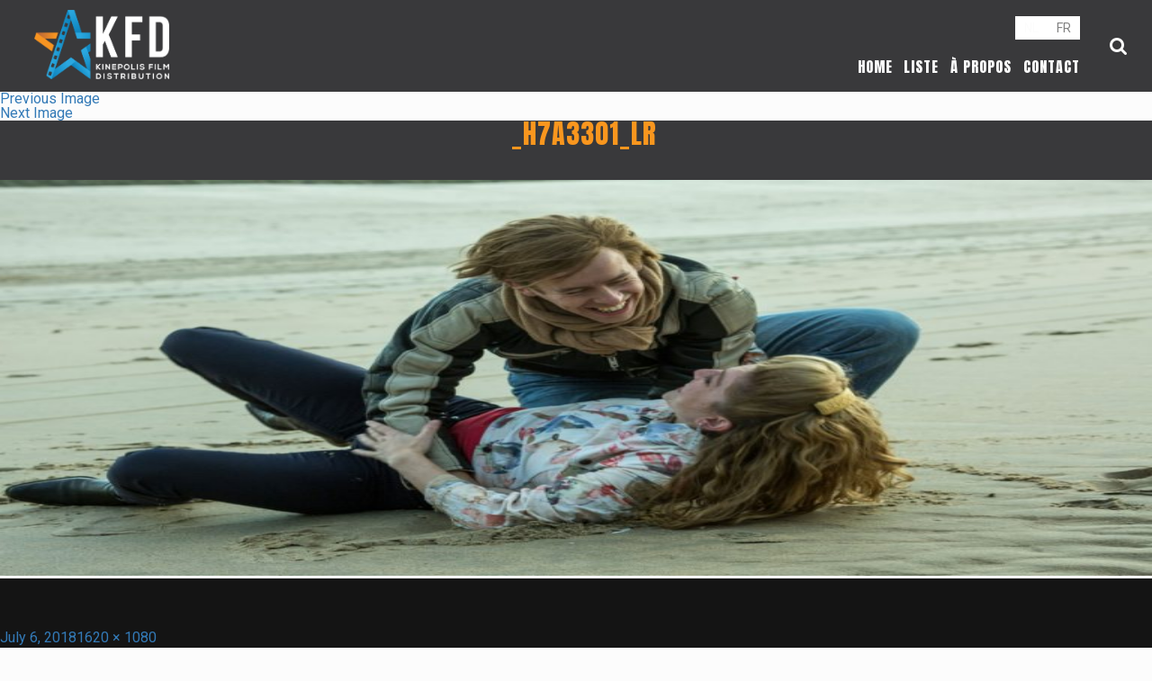

--- FILE ---
content_type: text/html; charset=UTF-8
request_url: https://kfd.kinepolis.be/fr/movies/niet-schieten/_h7a3301_lr-2/
body_size: 7816
content:
<!DOCTYPE html>
<html >
<head>

	<meta http-equiv="Content-Type" content="text/html; charset=UTF-8" />
	<meta name="viewport" content="width=device-width">

	<link rel="shortcut icon" href="https://kfd.kinepolis.be/wp-content/themes/kfd/assets/img/favicon.ico" />
  <link href="https://maxcdn.bootstrapcdn.com/bootstrap/3.3.7/css/bootstrap.min.css" rel="stylesheet" integrity="sha384-BVYiiSIFeK1dGmJRAkycuHAHRg32OmUcww7on3RYdg4Va+PmSTsz/K68vbdEjh4u" crossorigin="anonymous">

	<link rel="stylesheet" href="https://maxcdn.bootstrapcdn.com/font-awesome/4.4.0/css/font-awesome.min.css">
	<link rel="stylesheet" href="https://cdnjs.cloudflare.com/ajax/libs/owl-carousel/1.32/owl.carousel.min.css" />
  <link rel="stylesheet" href="https://cdnjs.cloudflare.com/ajax/libs/owl-carousel/1.32/owl.theme.min.css" />
	<link href="https://fonts.googleapis.com/css?family=Anton%7CRoboto+Condensed:300,300i,400,400i,700,700i%7CRoboto:100,100i,300,300i,400,400i,500,500i,700,700i,900,900i" rel="stylesheet">
	<link rel="stylesheet" href="https://kfd.kinepolis.be/wp-content/themes/kfd/style.css" type="text/css" media="screen" />
	<link rel="pingback" href="https://kfd.kinepolis.be/xmlrpc.php" />
  <script src="https://ajax.googleapis.com/ajax/libs/jquery/2.2.4/jquery.min.js"></script>

	        <script type="text/javascript" src="https://cdn.cm.responsum.app/delivery/autoblocking/dbecf4b981dba.js" data-cmp-ab="1"
                data-cmp-host="delivery.cm.responsum.app"
                data-cmp-cdn="cdn.cm.responsum.app"
                data-cmp-codesrc="10" ></script>
        <script>(function(html){html.className = html.className.replace(/\bno-js\b/,'js')})(document.documentElement);</script>
<meta name='robots' content='index, follow, max-image-preview:large, max-snippet:-1, max-video-preview:-1' />
<link rel="alternate" hreflang="fr" href="https://kfd.kinepolis.be/fr/movies/niet-schieten/_h7a3301_lr-2/" />
<link rel="alternate" hreflang="en" href="https://kfd.kinepolis.be/en/_h7a3301_lr-2/" />

            <script data-no-defer="1" data-ezscrex="false" data-cfasync="false" data-pagespeed-no-defer data-cookieconsent="ignore">
                var ctPublicFunctions = {"_ajax_nonce":"80a9e1b777","_rest_nonce":"d314eae433","_ajax_url":"\/wp-admin\/admin-ajax.php","_rest_url":"https:\/\/kfd.kinepolis.be\/fr\/wp-json\/","data__cookies_type":"alternative","data__ajax_type":"rest","text__wait_for_decoding":"Decoding the contact data, let us a few seconds to finish. Anti-Spam by CleanTalk","cookiePrefix":"","wprocket_detected":false}
            </script>
        
            <script data-no-defer="1" data-ezscrex="false" data-cfasync="false" data-pagespeed-no-defer data-cookieconsent="ignore">
                var ctPublic = {"_ajax_nonce":"80a9e1b777","settings__forms__check_internal":"0","settings__forms__check_external":"0","settings__forms__search_test":"1","blog_home":"https:\/\/kfd.kinepolis.be\/fr\/\/","pixel__setting":"3","pixel__enabled":false,"pixel__url":"https:\/\/moderate4-v4.cleantalk.org\/pixel\/1d158620ecfa4fd3b95a18e215ef136e.gif","data__email_check_before_post":"1","data__cookies_type":"alternative","data__key_is_ok":true,"data__visible_fields_required":true,"data__to_local_storage":[],"wl_brandname":"Anti-Spam by CleanTalk","wl_brandname_short":"CleanTalk","ct_checkjs_key":1286318249,"emailEncoderPassKey":"3bb1db8a80d5da24bc9cc05f6cd6ff47"}
            </script>
        
	<!-- This site is optimized with the Yoast SEO plugin v19.5.1 - https://yoast.com/wordpress/plugins/seo/ -->
	<title>_H7A3301_LR - KFD</title>
	<link rel="canonical" href="https://kfd.kinepolis.be/wp-content/uploads/2018/04/H7A3301_LR.jpg" />
	<meta property="og:locale" content="fr_FR" />
	<meta property="og:type" content="article" />
	<meta property="og:title" content="_H7A3301_LR - KFD" />
	<meta property="og:url" content="https://kfd.kinepolis.be/wp-content/uploads/2018/04/H7A3301_LR.jpg" />
	<meta property="og:site_name" content="KFD" />
	<meta property="article:publisher" content="https://www.facebook.com/KinepolisFilmDistribution/" />
	<meta property="og:image" content="https://kfd.kinepolis.be/wp-content/uploads/2018/04/H7A3301_LR.jpg" />
	<meta property="og:image:width" content="1620" />
	<meta property="og:image:height" content="1080" />
	<meta property="og:image:type" content="image/jpeg" />
	<meta name="twitter:card" content="summary" />
	<script type="application/ld+json" class="yoast-schema-graph">{"@context":"https://schema.org","@graph":[{"@type":"WebPage","@id":"https://kfd.kinepolis.be/wp-content/uploads/2018/04/H7A3301_LR.jpg","url":"https://kfd.kinepolis.be/wp-content/uploads/2018/04/H7A3301_LR.jpg","name":"_H7A3301_LR - KFD","isPartOf":{"@id":"https://kfd.kinepolis.be/#website"},"primaryImageOfPage":{"@id":"https://kfd.kinepolis.be/wp-content/uploads/2018/04/H7A3301_LR.jpg#primaryimage"},"image":{"@id":"https://kfd.kinepolis.be/wp-content/uploads/2018/04/H7A3301_LR.jpg#primaryimage"},"thumbnailUrl":"https://kfd.kinepolis.be/wp-content/uploads/2018/04/H7A3301_LR.jpg","datePublished":"2018-07-06T09:47:57+00:00","dateModified":"2018-07-06T09:47:57+00:00","breadcrumb":{"@id":"https://kfd.kinepolis.be/wp-content/uploads/2018/04/H7A3301_LR.jpg#breadcrumb"},"inLanguage":"fr-FR","potentialAction":[{"@type":"ReadAction","target":["https://kfd.kinepolis.be/wp-content/uploads/2018/04/H7A3301_LR.jpg"]}]},{"@type":"ImageObject","inLanguage":"fr-FR","@id":"https://kfd.kinepolis.be/wp-content/uploads/2018/04/H7A3301_LR.jpg#primaryimage","url":"https://kfd.kinepolis.be/wp-content/uploads/2018/04/H7A3301_LR.jpg","contentUrl":"https://kfd.kinepolis.be/wp-content/uploads/2018/04/H7A3301_LR.jpg","width":1620,"height":1080},{"@type":"BreadcrumbList","@id":"https://kfd.kinepolis.be/wp-content/uploads/2018/04/H7A3301_LR.jpg#breadcrumb","itemListElement":[{"@type":"ListItem","position":1,"name":"Home","item":"https://kfd.kinepolis.be/fr/"},{"@type":"ListItem","position":2,"name":"Niet Schieten (Ne Tirez Pas)","item":"https://kfd.kinepolis.be/fr/movies/niet-schieten/"},{"@type":"ListItem","position":3,"name":"_H7A3301_LR"}]},{"@type":"WebSite","@id":"https://kfd.kinepolis.be/#website","url":"https://kfd.kinepolis.be/","name":"KFD","description":"Just another WordPress site","potentialAction":[{"@type":"SearchAction","target":{"@type":"EntryPoint","urlTemplate":"https://kfd.kinepolis.be/?s={search_term_string}"},"query-input":"required name=search_term_string"}],"inLanguage":"fr-FR"}]}</script>
	<!-- / Yoast SEO plugin. -->


<link rel='dns-prefetch' href='//s.w.org' />
<link rel="alternate" type="application/rss+xml" title="KFD &raquo; Feed" href="https://kfd.kinepolis.be/fr/feed/" />
<link rel="alternate" type="application/rss+xml" title="KFD &raquo; Comments Feed" href="https://kfd.kinepolis.be/fr/comments/feed/" />
<script type="text/javascript">
window._wpemojiSettings = {"baseUrl":"https:\/\/s.w.org\/images\/core\/emoji\/14.0.0\/72x72\/","ext":".png","svgUrl":"https:\/\/s.w.org\/images\/core\/emoji\/14.0.0\/svg\/","svgExt":".svg","source":{"concatemoji":"https:\/\/kfd.kinepolis.be\/wp-includes\/js\/wp-emoji-release.min.js?ver=6.0.11"}};
/*! This file is auto-generated */
!function(e,a,t){var n,r,o,i=a.createElement("canvas"),p=i.getContext&&i.getContext("2d");function s(e,t){var a=String.fromCharCode,e=(p.clearRect(0,0,i.width,i.height),p.fillText(a.apply(this,e),0,0),i.toDataURL());return p.clearRect(0,0,i.width,i.height),p.fillText(a.apply(this,t),0,0),e===i.toDataURL()}function c(e){var t=a.createElement("script");t.src=e,t.defer=t.type="text/javascript",a.getElementsByTagName("head")[0].appendChild(t)}for(o=Array("flag","emoji"),t.supports={everything:!0,everythingExceptFlag:!0},r=0;r<o.length;r++)t.supports[o[r]]=function(e){if(!p||!p.fillText)return!1;switch(p.textBaseline="top",p.font="600 32px Arial",e){case"flag":return s([127987,65039,8205,9895,65039],[127987,65039,8203,9895,65039])?!1:!s([55356,56826,55356,56819],[55356,56826,8203,55356,56819])&&!s([55356,57332,56128,56423,56128,56418,56128,56421,56128,56430,56128,56423,56128,56447],[55356,57332,8203,56128,56423,8203,56128,56418,8203,56128,56421,8203,56128,56430,8203,56128,56423,8203,56128,56447]);case"emoji":return!s([129777,127995,8205,129778,127999],[129777,127995,8203,129778,127999])}return!1}(o[r]),t.supports.everything=t.supports.everything&&t.supports[o[r]],"flag"!==o[r]&&(t.supports.everythingExceptFlag=t.supports.everythingExceptFlag&&t.supports[o[r]]);t.supports.everythingExceptFlag=t.supports.everythingExceptFlag&&!t.supports.flag,t.DOMReady=!1,t.readyCallback=function(){t.DOMReady=!0},t.supports.everything||(n=function(){t.readyCallback()},a.addEventListener?(a.addEventListener("DOMContentLoaded",n,!1),e.addEventListener("load",n,!1)):(e.attachEvent("onload",n),a.attachEvent("onreadystatechange",function(){"complete"===a.readyState&&t.readyCallback()})),(e=t.source||{}).concatemoji?c(e.concatemoji):e.wpemoji&&e.twemoji&&(c(e.twemoji),c(e.wpemoji)))}(window,document,window._wpemojiSettings);
</script>
<style type="text/css">
img.wp-smiley,
img.emoji {
	display: inline !important;
	border: none !important;
	box-shadow: none !important;
	height: 1em !important;
	width: 1em !important;
	margin: 0 0.07em !important;
	vertical-align: -0.1em !important;
	background: none !important;
	padding: 0 !important;
}
</style>
	<link rel='stylesheet' id='wp-block-library-css'  href='https://kfd.kinepolis.be/wp-includes/css/dist/block-library/style.min.css?ver=6.0.11' type='text/css' media='all' />
<style id='global-styles-inline-css' type='text/css'>
body{--wp--preset--color--black: #000000;--wp--preset--color--cyan-bluish-gray: #abb8c3;--wp--preset--color--white: #ffffff;--wp--preset--color--pale-pink: #f78da7;--wp--preset--color--vivid-red: #cf2e2e;--wp--preset--color--luminous-vivid-orange: #ff6900;--wp--preset--color--luminous-vivid-amber: #fcb900;--wp--preset--color--light-green-cyan: #7bdcb5;--wp--preset--color--vivid-green-cyan: #00d084;--wp--preset--color--pale-cyan-blue: #8ed1fc;--wp--preset--color--vivid-cyan-blue: #0693e3;--wp--preset--color--vivid-purple: #9b51e0;--wp--preset--gradient--vivid-cyan-blue-to-vivid-purple: linear-gradient(135deg,rgba(6,147,227,1) 0%,rgb(155,81,224) 100%);--wp--preset--gradient--light-green-cyan-to-vivid-green-cyan: linear-gradient(135deg,rgb(122,220,180) 0%,rgb(0,208,130) 100%);--wp--preset--gradient--luminous-vivid-amber-to-luminous-vivid-orange: linear-gradient(135deg,rgba(252,185,0,1) 0%,rgba(255,105,0,1) 100%);--wp--preset--gradient--luminous-vivid-orange-to-vivid-red: linear-gradient(135deg,rgba(255,105,0,1) 0%,rgb(207,46,46) 100%);--wp--preset--gradient--very-light-gray-to-cyan-bluish-gray: linear-gradient(135deg,rgb(238,238,238) 0%,rgb(169,184,195) 100%);--wp--preset--gradient--cool-to-warm-spectrum: linear-gradient(135deg,rgb(74,234,220) 0%,rgb(151,120,209) 20%,rgb(207,42,186) 40%,rgb(238,44,130) 60%,rgb(251,105,98) 80%,rgb(254,248,76) 100%);--wp--preset--gradient--blush-light-purple: linear-gradient(135deg,rgb(255,206,236) 0%,rgb(152,150,240) 100%);--wp--preset--gradient--blush-bordeaux: linear-gradient(135deg,rgb(254,205,165) 0%,rgb(254,45,45) 50%,rgb(107,0,62) 100%);--wp--preset--gradient--luminous-dusk: linear-gradient(135deg,rgb(255,203,112) 0%,rgb(199,81,192) 50%,rgb(65,88,208) 100%);--wp--preset--gradient--pale-ocean: linear-gradient(135deg,rgb(255,245,203) 0%,rgb(182,227,212) 50%,rgb(51,167,181) 100%);--wp--preset--gradient--electric-grass: linear-gradient(135deg,rgb(202,248,128) 0%,rgb(113,206,126) 100%);--wp--preset--gradient--midnight: linear-gradient(135deg,rgb(2,3,129) 0%,rgb(40,116,252) 100%);--wp--preset--duotone--dark-grayscale: url('#wp-duotone-dark-grayscale');--wp--preset--duotone--grayscale: url('#wp-duotone-grayscale');--wp--preset--duotone--purple-yellow: url('#wp-duotone-purple-yellow');--wp--preset--duotone--blue-red: url('#wp-duotone-blue-red');--wp--preset--duotone--midnight: url('#wp-duotone-midnight');--wp--preset--duotone--magenta-yellow: url('#wp-duotone-magenta-yellow');--wp--preset--duotone--purple-green: url('#wp-duotone-purple-green');--wp--preset--duotone--blue-orange: url('#wp-duotone-blue-orange');--wp--preset--font-size--small: 13px;--wp--preset--font-size--medium: 20px;--wp--preset--font-size--large: 36px;--wp--preset--font-size--x-large: 42px;}.has-black-color{color: var(--wp--preset--color--black) !important;}.has-cyan-bluish-gray-color{color: var(--wp--preset--color--cyan-bluish-gray) !important;}.has-white-color{color: var(--wp--preset--color--white) !important;}.has-pale-pink-color{color: var(--wp--preset--color--pale-pink) !important;}.has-vivid-red-color{color: var(--wp--preset--color--vivid-red) !important;}.has-luminous-vivid-orange-color{color: var(--wp--preset--color--luminous-vivid-orange) !important;}.has-luminous-vivid-amber-color{color: var(--wp--preset--color--luminous-vivid-amber) !important;}.has-light-green-cyan-color{color: var(--wp--preset--color--light-green-cyan) !important;}.has-vivid-green-cyan-color{color: var(--wp--preset--color--vivid-green-cyan) !important;}.has-pale-cyan-blue-color{color: var(--wp--preset--color--pale-cyan-blue) !important;}.has-vivid-cyan-blue-color{color: var(--wp--preset--color--vivid-cyan-blue) !important;}.has-vivid-purple-color{color: var(--wp--preset--color--vivid-purple) !important;}.has-black-background-color{background-color: var(--wp--preset--color--black) !important;}.has-cyan-bluish-gray-background-color{background-color: var(--wp--preset--color--cyan-bluish-gray) !important;}.has-white-background-color{background-color: var(--wp--preset--color--white) !important;}.has-pale-pink-background-color{background-color: var(--wp--preset--color--pale-pink) !important;}.has-vivid-red-background-color{background-color: var(--wp--preset--color--vivid-red) !important;}.has-luminous-vivid-orange-background-color{background-color: var(--wp--preset--color--luminous-vivid-orange) !important;}.has-luminous-vivid-amber-background-color{background-color: var(--wp--preset--color--luminous-vivid-amber) !important;}.has-light-green-cyan-background-color{background-color: var(--wp--preset--color--light-green-cyan) !important;}.has-vivid-green-cyan-background-color{background-color: var(--wp--preset--color--vivid-green-cyan) !important;}.has-pale-cyan-blue-background-color{background-color: var(--wp--preset--color--pale-cyan-blue) !important;}.has-vivid-cyan-blue-background-color{background-color: var(--wp--preset--color--vivid-cyan-blue) !important;}.has-vivid-purple-background-color{background-color: var(--wp--preset--color--vivid-purple) !important;}.has-black-border-color{border-color: var(--wp--preset--color--black) !important;}.has-cyan-bluish-gray-border-color{border-color: var(--wp--preset--color--cyan-bluish-gray) !important;}.has-white-border-color{border-color: var(--wp--preset--color--white) !important;}.has-pale-pink-border-color{border-color: var(--wp--preset--color--pale-pink) !important;}.has-vivid-red-border-color{border-color: var(--wp--preset--color--vivid-red) !important;}.has-luminous-vivid-orange-border-color{border-color: var(--wp--preset--color--luminous-vivid-orange) !important;}.has-luminous-vivid-amber-border-color{border-color: var(--wp--preset--color--luminous-vivid-amber) !important;}.has-light-green-cyan-border-color{border-color: var(--wp--preset--color--light-green-cyan) !important;}.has-vivid-green-cyan-border-color{border-color: var(--wp--preset--color--vivid-green-cyan) !important;}.has-pale-cyan-blue-border-color{border-color: var(--wp--preset--color--pale-cyan-blue) !important;}.has-vivid-cyan-blue-border-color{border-color: var(--wp--preset--color--vivid-cyan-blue) !important;}.has-vivid-purple-border-color{border-color: var(--wp--preset--color--vivid-purple) !important;}.has-vivid-cyan-blue-to-vivid-purple-gradient-background{background: var(--wp--preset--gradient--vivid-cyan-blue-to-vivid-purple) !important;}.has-light-green-cyan-to-vivid-green-cyan-gradient-background{background: var(--wp--preset--gradient--light-green-cyan-to-vivid-green-cyan) !important;}.has-luminous-vivid-amber-to-luminous-vivid-orange-gradient-background{background: var(--wp--preset--gradient--luminous-vivid-amber-to-luminous-vivid-orange) !important;}.has-luminous-vivid-orange-to-vivid-red-gradient-background{background: var(--wp--preset--gradient--luminous-vivid-orange-to-vivid-red) !important;}.has-very-light-gray-to-cyan-bluish-gray-gradient-background{background: var(--wp--preset--gradient--very-light-gray-to-cyan-bluish-gray) !important;}.has-cool-to-warm-spectrum-gradient-background{background: var(--wp--preset--gradient--cool-to-warm-spectrum) !important;}.has-blush-light-purple-gradient-background{background: var(--wp--preset--gradient--blush-light-purple) !important;}.has-blush-bordeaux-gradient-background{background: var(--wp--preset--gradient--blush-bordeaux) !important;}.has-luminous-dusk-gradient-background{background: var(--wp--preset--gradient--luminous-dusk) !important;}.has-pale-ocean-gradient-background{background: var(--wp--preset--gradient--pale-ocean) !important;}.has-electric-grass-gradient-background{background: var(--wp--preset--gradient--electric-grass) !important;}.has-midnight-gradient-background{background: var(--wp--preset--gradient--midnight) !important;}.has-small-font-size{font-size: var(--wp--preset--font-size--small) !important;}.has-medium-font-size{font-size: var(--wp--preset--font-size--medium) !important;}.has-large-font-size{font-size: var(--wp--preset--font-size--large) !important;}.has-x-large-font-size{font-size: var(--wp--preset--font-size--x-large) !important;}
</style>
<link rel='stylesheet' id='wpml-blocks-css'  href='https://kfd.kinepolis.be/wp-content/plugins/sitepress-multilingual-cms/dist/css/blocks/styles.css?ver=4.6.3' type='text/css' media='all' />
<link rel='stylesheet' id='ct_public_css-css'  href='https://kfd.kinepolis.be/wp-content/plugins/cleantalk-spam-protect/css/cleantalk-public.min.css?ver=6.30' type='text/css' media='all' />
<link rel='stylesheet' id='separate-login-css'  href='https://kfd.kinepolis.be/wp-content/plugins/separate-login/css/seplog-style.css?ver=6.0.11' type='text/css' media='all' />
<link rel='stylesheet' id='wpml-legacy-horizontal-list-0-css'  href='//kfd.kinepolis.be/wp-content/plugins/sitepress-multilingual-cms/templates/language-switchers/legacy-list-horizontal/style.min.css?ver=1' type='text/css' media='all' />
<style id='wpml-legacy-horizontal-list-0-inline-css' type='text/css'>
.wpml-ls-statics-shortcode_actions{background-color:#eeeeee;}.wpml-ls-statics-shortcode_actions, .wpml-ls-statics-shortcode_actions .wpml-ls-sub-menu, .wpml-ls-statics-shortcode_actions a {border-color:#cdcdcd;}.wpml-ls-statics-shortcode_actions a {color:#444444;background-color:#ffffff;}.wpml-ls-statics-shortcode_actions a:hover,.wpml-ls-statics-shortcode_actions a:focus {color:#000000;background-color:#eeeeee;}.wpml-ls-statics-shortcode_actions .wpml-ls-current-language>a {color:#444444;background-color:#ffffff;}.wpml-ls-statics-shortcode_actions .wpml-ls-current-language:hover>a, .wpml-ls-statics-shortcode_actions .wpml-ls-current-language>a:focus {color:#000000;background-color:#eeeeee;}
</style>
<script type='text/javascript' src='https://kfd.kinepolis.be/wp-includes/js/jquery/jquery.min.js?ver=3.6.0' id='jquery-core-js'></script>
<script type='text/javascript' src='https://kfd.kinepolis.be/wp-includes/js/jquery/jquery-migrate.min.js?ver=3.3.2' id='jquery-migrate-js'></script>
<script type='text/javascript' data-pagespeed-no-defer src='https://kfd.kinepolis.be/wp-content/plugins/cleantalk-spam-protect/js/apbct-public-bundle.min.js?ver=6.30' id='ct_public_functions-js'></script>
<link rel="https://api.w.org/" href="https://kfd.kinepolis.be/fr/wp-json/" /><link rel="alternate" type="application/json" href="https://kfd.kinepolis.be/fr/wp-json/wp/v2/media/7715" /><link rel="EditURI" type="application/rsd+xml" title="RSD" href="https://kfd.kinepolis.be/xmlrpc.php?rsd" />
<link rel="wlwmanifest" type="application/wlwmanifest+xml" href="https://kfd.kinepolis.be/wp-includes/wlwmanifest.xml" /> 
<meta name="generator" content="WordPress 6.0.11" />
<link rel='shortlink' href='https://kfd.kinepolis.be/fr/?p=7715' />
<link rel="alternate" type="application/json+oembed" href="https://kfd.kinepolis.be/fr/wp-json/oembed/1.0/embed?url=https%3A%2F%2Fkfd.kinepolis.be%2Ffr%2Fmovies%2Fniet-schieten%2F_h7a3301_lr-2%2F" />
<link rel="alternate" type="text/xml+oembed" href="https://kfd.kinepolis.be/fr/wp-json/oembed/1.0/embed?url=https%3A%2F%2Fkfd.kinepolis.be%2Ffr%2Fmovies%2Fniet-schieten%2F_h7a3301_lr-2%2F&#038;format=xml" />
<meta name="generator" content="WPML ver:4.6.3 stt:38,1,4;" />
<meta http-equiv="set-cookie" content="seplog_token=obsolete; path=/; expires=Thursday, 15-Jan-2026 07:15:21 GMT"><script src="https://ajax.googleapis.com/ajax/libs/jquery/2.2.4/jquery.min.js"></script><script src="https://cdnjs.cloudflare.com/ajax/libs/owl-carousel/1.3.3/owl.carousel.min.js"></script><style type="text/css">.recentcomments a{display:inline !important;padding:0 !important;margin:0 !important;}</style><link rel="icon" href="https://kfd.kinepolis.be/wp-content/uploads/2017/04/cropped-kfd-32x32.png" sizes="32x32" />
<link rel="icon" href="https://kfd.kinepolis.be/wp-content/uploads/2017/04/cropped-kfd-192x192.png" sizes="192x192" />
<link rel="apple-touch-icon" href="https://kfd.kinepolis.be/wp-content/uploads/2017/04/cropped-kfd-180x180.png" />
<meta name="msapplication-TileImage" content="https://kfd.kinepolis.be/wp-content/uploads/2017/04/cropped-kfd-270x270.png" />
	
	<!-- Google tag (gtag.js) -->
	<script async src="https://www.googletagmanager.com/gtag/js?id=G-8FZWRY4JNT"></script>
	<script>
	  window.dataLayer = window.dataLayer || [];
	  function gtag(){dataLayer.push(arguments);}
	  gtag('js', new Date());

	  gtag('config', 'G-8FZWRY4JNT');
	</script>

</head> 
<body>


	<div id="wrapper">
		<div id="sidebar-wrapper">
                
	       <div class="menu-main-menu-container"><ul id="menu-main-menu" class="menu"><li id="menu-item-356" class="menu-item menu-item-type-post_type menu-item-object-page menu-item-home menu-item-356"><a href="https://kfd.kinepolis.be/fr/">Home</a></li>
<li id="menu-item-372" class="menu-item menu-item-type-post_type menu-item-object-page menu-item-372"><a href="https://kfd.kinepolis.be/fr/liste/">Liste</a></li>
<li id="menu-item-371" class="menu-item menu-item-type-post_type menu-item-object-page menu-item-371"><a href="https://kfd.kinepolis.be/fr/a-propos/">À Propos</a></li>
<li id="menu-item-370" class="menu-item menu-item-type-post_type menu-item-object-page menu-item-370"><a href="https://kfd.kinepolis.be/fr/contact/">Contact</a></li>
</ul></div>	    </div>
	</div>
	
	<header>
		<div id="nav-icon3">
          <span></span>
          <span></span>
          <span></span>
          <span></span>
        </div>
    	<nav>
    		<div class="col-lg-6 col-md-4 row">
    			    			<a class="logo" href="https://kfd.kinepolis.be/fr/"><img src="https://kfd.kinepolis.be/wp-content/uploads/2016/12/logo.png" alt=""> </a>
    		</div>
    		<div class="col-lg-6 col-md-8 rightside row">
    			<div class="language">
					
<div class="lang_sel_list_horizontal wpml-ls-statics-shortcode_actions wpml-ls wpml-ls-legacy-list-horizontal" id="lang_sel_list">
	<ul><li class="icl-fr wpml-ls-slot-shortcode_actions wpml-ls-item wpml-ls-item-fr wpml-ls-current-language wpml-ls-first-item wpml-ls-item-legacy-list-horizontal">
				<a href="https://kfd.kinepolis.be/fr/movies/niet-schieten/_h7a3301_lr-2/" class="wpml-ls-link">
                    <span class="wpml-ls-native icl_lang_sel_native">Français</span></a>
			</li><li class="icl-en wpml-ls-slot-shortcode_actions wpml-ls-item wpml-ls-item-en wpml-ls-last-item wpml-ls-item-legacy-list-horizontal">
				<a href="https://kfd.kinepolis.be/en/_h7a3301_lr-2/" class="wpml-ls-link">
                    <span class="wpml-ls-native icl_lang_sel_native" lang="en">English</span></a>
			</li></ul>
</div>
				</div>
	        	<div class="menu-main-menu-container"><ul id="menu-main-menu-1" class="menu"><li class="menu-item menu-item-type-post_type menu-item-object-page menu-item-home menu-item-356"><a href="https://kfd.kinepolis.be/fr/">Home</a></li>
<li class="menu-item menu-item-type-post_type menu-item-object-page menu-item-372"><a href="https://kfd.kinepolis.be/fr/liste/">Liste</a></li>
<li class="menu-item menu-item-type-post_type menu-item-object-page menu-item-371"><a href="https://kfd.kinepolis.be/fr/a-propos/">À Propos</a></li>
<li class="menu-item menu-item-type-post_type menu-item-object-page menu-item-370"><a href="https://kfd.kinepolis.be/fr/contact/">Contact</a></li>
</ul></div>	        	<a href="#" class="search-icon"><i class="fa fa-search"></i></a>
    		</div>
    		<div class="clearfix"></div>
    	</nav>
  	</header>
  	<div class="clearfix"></div>
  	<section class="search">
		<div class="arrow"></div>
		<div class="col-lg-12">
					<form role="search" method="get" id="searchform" class="searchform" action="https://kfd.kinepolis.be/fr/"> 
				<label class="screen-reader-text" for="s">&nbsp;</label> 
				   
				   	               <input placeholder="Zoek..." type="text" value="" name="s" id="s" /> 
	               
	               				
				<input style="opacity: 0;height:0; width: 0;" type="submit" id="searchsubmit" value="Search" /> 
			</form>
		</div>
	</section>
	<div id="primary" class="content-area">
		<main id="main" class="site-main" role="main">

			
				<article id="post-7715" class="post-7715 attachment type-attachment status-inherit hentry">

					<nav id="image-navigation" class="navigation image-navigation">
						<div class="nav-links">
							<div class="nav-previous"><a href='https://kfd.kinepolis.be/fr/movies/niet-schieten/_h7a2424_lr-2/'>Previous Image</a></div><div class="nav-next"><a href='https://kfd.kinepolis.be/fr/movies/niet-schieten/dscf0430_lr-2/'>Next Image</a></div>
						</div><!-- .nav-links -->
					</nav><!-- .image-navigation -->

					<header class="entry-header">
						<h1 class="entry-title">_H7A3301_LR</h1>					</header><!-- .entry-header -->

					<div class="entry-content">

						<div class="entry-attachment">
							<img width="660" height="440" src="https://kfd.kinepolis.be/wp-content/uploads/2018/04/H7A3301_LR-1024x683.jpg" class="attachment-large size-large" alt="" loading="lazy" srcset="https://kfd.kinepolis.be/wp-content/uploads/2018/04/H7A3301_LR-1024x683.jpg 1024w, https://kfd.kinepolis.be/wp-content/uploads/2018/04/H7A3301_LR-300x200.jpg 300w, https://kfd.kinepolis.be/wp-content/uploads/2018/04/H7A3301_LR-768x512.jpg 768w, https://kfd.kinepolis.be/wp-content/uploads/2018/04/H7A3301_LR.jpg 1620w" sizes="(max-width: 660px) 100vw, 660px" />
							
						</div><!-- .entry-attachment -->

											</div><!-- .entry-content -->

					<footer class="entry-footer">
						<span class="posted-on"><span class="screen-reader-text">Posted on </span><a href="https://kfd.kinepolis.be/fr/movies/niet-schieten/_h7a3301_lr-2/" rel="bookmark"><time class="entry-date published updated" datetime="2018-07-06T11:47:57+02:00">July 6, 2018</time></a></span><span class="full-size-link"><span class="screen-reader-text">Full size </span><a href="https://kfd.kinepolis.be/wp-content/uploads/2018/04/H7A3301_LR.jpg">1620 &times; 1080</a></span>											</footer><!-- .entry-footer -->

				</article><!-- #post-## -->

				
	<nav class="navigation post-navigation" aria-label="Posts">
		<h2 class="screen-reader-text">Post navigation</h2>
		<div class="nav-links"><div class="nav-previous"><a href="https://kfd.kinepolis.be/fr/movies/niet-schieten/" rel="prev"><span class="meta-nav">Published in</span><span class="post-title">Niet Schieten (Ne Tirez Pas)</span></a></div></div>
	</nav>
		</main><!-- .site-main -->
	</div><!-- .content-area -->

<footer>
	<div class="container">
					<div class="col-md-4 col-sm-4 legal">
			<h4>VOLG ONS!</h4>
			<p>
			<a class="col-md-2 col-sm-3 col-xs-3 social" href="https://www.youtube.com/channel/UCKZt9OpgD5oU3jdB9fYlVRA" target="_blank"><img src="/wp-content/uploads/2016/12/social1.png" alt="" /></a><a class="col-md-2 col-sm-3 col-xs-3 social" href="https://www.linkedin.com/company/kinepolis" target="_blank"><img src="/wp-content/uploads/2016/12/social2.png" alt="" /></a><a class="col-md-2 col-sm-3 col-xs-3 social" href="https://www.instagram.com/kfdfilm/?hl=nl" target="_blank"><img src="/wp-content/uploads/2016/12/social3.png" alt="" /></a><a class="col-md-2 col-sm-3 col-xs-3 social" href="https://www.facebook.com/KinepolisFilmDistribution/" target="_blank"><img src="/wp-content/uploads/2016/12/social4.png" alt="" /></a></p><div class="clearfix"> </div></div>
			
			<div class="col-md-4 col-sm-4 legal">
			<h4>ALGEMEEN</h4>
			<ul>
			<li><a href="/contact" >CONTACTEER ONS</a></li><li><a href="/over-kfd/" >OVER KFD</a></li><li><a href="/vacatures" >JOBS</a></li></ul></div>
			
			<div class="col-md-4 col-sm-4">
				<h4></h4>
				<img src="/wp-content/uploads/2021/05/logo_media.jpg" style="width:100%;height:auto;" >
			</div>
		
            		
	</div> 
</footer>
<section class="finessebrands">
	<div class="container">
 	
				<div class="left">
		<div class="left">
			<p>
			
			<a href="https://kinepolis.com/sites/default/files/pdf-attachments/final_v2_privacy_statement_kfd_nl.pdf">Privacy beleid</a> 
			-
			<a href="https://kfd.kinepolis.be/fr//gebruiksvoorwaarden">Gebruiksvoorwaarden</a> 
			-
			<a href="https://accessibility.kinepolis.com/nl/" target="_blank">Toegankelijkheid</a> 
			<!--<a href="https://kfd.kinepolis.be/fr//cookiebeleid">Cookiebeleid</a> 
			- 
			<a href="https://kfd.kinepolis.be/fr//cookie-instellingen">Cookie-instellingen</a>
			<a id="ot-sdk-btn" class="ot-sdk-show-settings" href="" onclick="return false;" style="border:none;padding:0;margin:0;color:#f9961e;font-size:1em;line-height:inherit;background-color:transparent;">Cookie settings</a>-->
			
			</p>
		</div>
		</div>
		
 
   	<div class="right">
   		<p>Designed &amp; Developed by <a target="_blank" href="https://moxyone.be/">MoxyOne</a></p>
   	</div>
    </div>
</section>   

    
<img alt="Cleantalk Pixel" title="Cleantalk Pixel" id="apbct_pixel" style="display: none;" src="https://moderate4-v4.cleantalk.org/pixel/1d158620ecfa4fd3b95a18e215ef136e.gif"><script type='text/javascript' id='za-general-js-extra'>
/* <![CDATA[ */
var za_ajax = {"ajax_url":"https:\/\/kfd.kinepolis.be\/wp-admin\/admin-ajax.php"};
/* ]]> */
</script>
<script type='text/javascript' src='https://kfd.kinepolis.be/wp-content/plugins/zip-attachments/js/general.js?ver=1.0.2' id='za-general-js'></script>
<script type="text/javascript" src="https://kfd.kinepolis.be/wp-content/themes/kfd/assets/js/mixit.js"></script>
<script src="https://maxcdn.bootstrapcdn.com/bootstrap/3.3.7/js/bootstrap.min.js" integrity="sha384-Tc5IQib027qvyjSMfHjOMaLkfuWVxZxUPnCJA7l2mCWNIpG9mGCD8wGNIcPD7Txa" crossorigin="anonymous"></script>

<script type="text/javascript" src="https://kfd.kinepolis.be/wp-content/themes/kfd/assets/js/scripts.js"></script>


</body>
</html>


--- FILE ---
content_type: text/css
request_url: https://kfd.kinepolis.be/wp-content/plugins/separate-login/css/seplog-style.css?ver=6.0.11
body_size: 938
content:
/*use this to style text shown to logged users*/
#seplog-show-if-logged{}

/*use this to style text shown to not logged users*/
#seplog-show-if-not-logged{}

/*use this to style text shown to logged common users*/
#seplog-show-if-logged-common-user{}

/*use this to style text shown to logged advanced users*/
#seplog-show-if-logged-advanced-user{}

/*use this to style text shown to administrator*/
#seplog-show-if-logged-super-user{}

.seplog-entry-title{
margin-bottom:25px !important;	
}

.seplog-p p, .seplog-widget-p p{
margin-bottom:15px !important;	
}

.seplog-p{
font-weight:bold !important;	
}

#seplog-table {
	table-layout:fixed;
	margin: 20px 0 15px 0;
	border-collapse:collapse;
	width:400px;
}

#seplog-widget-table {
	table-layout:fixed;
	margin: 10px 0 10px 0;
	border-collapse:collapse;
	width:70%;	
}

#seplog-table input[type="text"], #seplog-table input[type="email"], #seplog-table input[type="number"], #seplog-table input[type="checkbox"], #seplog-table input[type="password"], #seplog-table textarea{
	text-align:center;
	width:195px;
	height:25px;
	margin: 0 0 10px 0;
}

#seplog-widget-table input[type="text"], #seplog-widget-table input[type="email"], #seplog-widget-table input[type="number"], #seplog-widget-table input[type="checkbox"], #seplog-widget-table input[type="password"], #seplog-widget-table textarea{
	text-align:center;
	width:100%;
	margin: 0 0 10px 0;
}

#seplog-table select{

	margin-bottom:10px;
	height:25px;
	text-align-last:center;
	width:196px;
}

#seplog-table td{
	width:200px;
	padding:0;
	padding-top:5px;
	padding-bottom:5px;
	border:none;
}

#seplog-widget-table td{
	border:none;
}

.seplog-right-align {
	text-align:right !important;	
}

#seplog-single-row-table {
	table-layout:fixed;
	margin: 0 0 50px 0;
	border-collapse:collapse;
	border-top:1px solid lightgrey;
	width:400px;
}

#seplog-single-row-table button, #seplog-widget-single-row-table button, #seplog-table button, #seplog-single-row-table button {
	margin: 0 !important;
}

#seplog-widget-single-row-table {
	table-layout:fixed;
	margin: 0;
	border-collapse:collapse;
	border-top:1px solid lightgrey;
	width:70%;
}

#seplog-widget-single-row-table button {
	margin: 0 !important;
}

#seplog-single-row-table td {
	text-align:center;
	width:400px;
	height:30px;
	line-height:30px;
	padding: 15px 0 15px 0;
	border:none;
}

#seplog-widget-single-row-table td {
	text-align:center;
	width:70%;
	padding: 10px 0 0 0;
	border:none;
}

#seplog-table .seplog-input-element {
	/*margin-top: 5px;*/
}

#no-style-list ul {
	margin: 0;
	padding: 0;	
	list-style-type:none;
}

#no-style-list ul li {
	display:inline-block;
	/*margin-right:15px;*/
	border:none !important;
}

#no-style-list ul li:before {
	display:none;
}

.seplog-error-message {
	padding: 14px 28px 14px 28px;
	margin: 28px auto 28px auto;
	border-radius:5px;
	background: #333333;
	color: white;
	font-size:14px;
	font-weight:bold;
	line-height:14px;
	text-align:center;
	width:70%;
	-moz-animation: seplog-hide-error 4s forwards;
	-webkit-animation: seplog-hide-error 4s forwards;
	-o-animation: seplog-hide-error 4s forwards;
	animation: seplog-hide-error 4s forwards;
	-webkit-animation-fill-mode: forwards;
	animation-fill-mode: forwards;
}

@-webkit-keyframes seplog-hide-error {
	0% {opacity: 1; margin: 28px auto 28px auto; padding: 14px 28px 14px 28px; line-height:14px;}
	80% {opacity: 1; margin: 28px auto 28px auto; padding: 14px 28px 14px 28px; line-height:14px;}
	90% {opacity: 0; margin: 28px auto 28px auto; padding: 14px 28px 14px 28px; line-height:14px;}
	100% {opacity: 0; margin: 0; padding:0; line-height:0;}
}

.seplog-widget-error-message {
	padding: 10px 2.5% 10px 2.5%;
	margin: 10px 0 10px 0;
	border-radius:3px;
	background: #333333;
	color: white;
	font-size:12px;
	font-weight:bold;
	line-height:12px;
	text-align:center;
	width:65%;
	-moz-animation: seplog-hide-widget-error 4s forwards;
	-webkit-animation: seplog-hide-widget-error 4s forwards;
	-o-animation: seplog-hide-widget-error 4s forwards;
	animation: seplog-hide-widget-error 4s forwards;
	-webkit-animation-fill-mode: forwards;
	animation-fill-mode: forwards;
}

@-webkit-keyframes seplog-hide-widget-error {
	0% {opacity: 1; margin: 10px 0 10px 0; padding: 10px 10px 10px 10px; line-height:10px;}
	80% {opacity: 1; margin: 10px 0 10px 0; padding: 10px 10px 10px 10px; line-height:10px;}
	90% {opacity: 0; margin: 10px 0 10px 0; padding: 10px 10px 10px 10px; line-height:10px;}
	100% {opacity: 0; margin: 0; padding:0; line-height:0;}
}

#seplog-table ::-webkit-input-placeholder { /* Chrome/Opera/Safari */
	color: lightgrey;
}

#seplog-table ::-moz-placeholder { /* Firefox 19+ */
	color: lightgrey;
}

#seplog-table :-ms-input-placeholder { /* IE 10+ */
	color: lightgrey;
}

#seplog-table :-moz-placeholder { /* Firefox 18- */
	color: lightgrey;
}

#seplog-table disabled {
	color: lightgrey;	
}

#seplog-table input {
	color: #666666;	
}

--- FILE ---
content_type: application/javascript
request_url: https://kfd.kinepolis.be/wp-content/themes/kfd/assets/js/scripts.js
body_size: 1075
content:
//ARI WARDA

$(document).ready(function() {
	
//	
//		if (document.cookie.indexOf("visited") >= 0) {
//		   $(".cookie").addClass('hided');
//		}
//	 
//		else {
//			// set a new cookie..
//			var cookieExpiry = new Date();
//			cookieExpiry.setTime(cookieExpiry.getTime() + (1 * 3600 * 4000)); // 4 hours
//			document.cookie = "visited=yes; expires=" + cookieExpiry.toGMTString();
//			$(".cookie").addClass('make-active');
//			$("#close-cookie").click(function() {
//				$(".cookie").addClass('hided'); 
//			});
//		
//		}
//	
	
	// if(localStorage.getItem('popState') != 'alreadyshown'){
  //       $(".cookie").addClass('make-active');
	// 	$("#close-cookie").click(function() {
	// 			$(".cookie").addClass('hided'); 
	// 			localStorage.setItem('popState','alreadyshown');
	// 		});
        
  //   }else{
		
	// 	 $(".cookie").addClass('hided');
	// }
	
	
	
  //carousels
  var owl = $("#owl-demo");
  var news = $("#owl-news");
  owl.owlCarousel({
      itemsCustom : [
        [0, 1],
        [450, 1],
        [600, 2],
        [700, 2],
        [900, 3],
        [1000, 3],
        [1200, 3],
        [1300, 4],
        [1400, 4],
        [1500, 4],
        [1600, 5],
        [2000, 5],
        [2500, 5]
      ],
      navigation : true,
      pagination: false
  });
  news.owlCarousel({
      itemsCustom : [
        [0, 1],
        [450, 1],
        [600, 2],
        [700, 2],
        [1000, 2],
        [1200, 2],
        [1400, 2],
        [1600, 2]
      ],
      navigation : true,
      pagination : false
  });


  //hamburger
  $('#nav-icon3').click(function(){
      $(this).toggleClass('open');
      $("#wrapper").toggleClass("toggled");
  });

  /// VIDEO MINIMIZE
	$('.button-mini').click(function(){
      $('#ytplayer').toggleClass('mini');
		$('.single-movies .container').toggleClass('mini');
		$('.make-it-white').toggleClass('mini');
  });

  //replace language text
  var i = 0;
  var menuLi = $(".lang_sel_list_horizontal ul li");
  var lang = ["nl", "fr", "en"];
  var arrayOfClassNames = menuLi.map(function() {
    return this.className.split(" ")[0];
  }).get();
  for (i; i <= arrayOfClassNames.length; i++) {
    $(".lang_sel_list_horizontal ul li."+arrayOfClassNames[i]+" a span").html(lang[i]);
  }


  $('.options li a').on('click',function(e){
    e.preventDefault();
    $(this).parent().addClass('active');
    $('.options li').not($(this).parent()).removeClass('active');
  });


  $('.movies .owl-buttons div').html(' ');
  $('.movies .owl-prev').append('<i class="fa fa-angle-left"></i>');
  $('.movies .owl-next').append('<i class="fa fa-angle-right"></i>');

  $('.news .owl-buttons div').html(' ');
  $('.news .owl-prev').append('<i class="fa fa-angle-left"></i>');
  $('.news .owl-next').append('<i class="fa fa-angle-right"></i>');

  //searchbar slide up or down
  $('.search-icon').on('click',function(){
    $('.search').slideToggle();
  });
  $('html').attr('lang', 'value');

  $('a.ftp').on('click',function(e){
    e.preventDefault();
    $(this).parent().find('article.ftp').toggle();
  });

  $('.people h3').on('click', function(){
    $(this).parent().find('.description').slideToggle();
  });
	
  var title = $('#title-movie').html();
  $('#field_3_12 input').attr('value', title);
});

$( ".form-part .intro" ).insertAfter( ".form-part .gform_title" );




